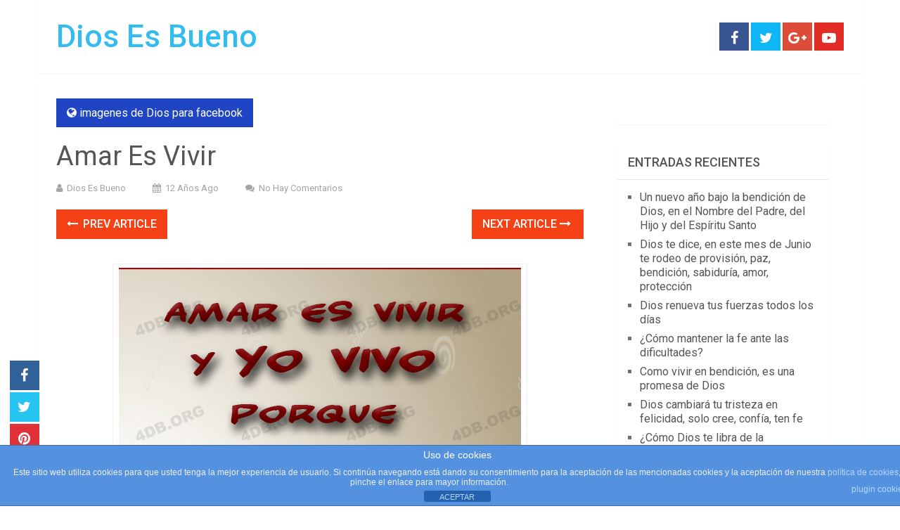

--- FILE ---
content_type: text/html; charset=utf-8
request_url: https://www.google.com/recaptcha/api2/aframe
body_size: 267
content:
<!DOCTYPE HTML><html><head><meta http-equiv="content-type" content="text/html; charset=UTF-8"></head><body><script nonce="2yNE1vBroDUuxdEVGYwpSg">/** Anti-fraud and anti-abuse applications only. See google.com/recaptcha */ try{var clients={'sodar':'https://pagead2.googlesyndication.com/pagead/sodar?'};window.addEventListener("message",function(a){try{if(a.source===window.parent){var b=JSON.parse(a.data);var c=clients[b['id']];if(c){var d=document.createElement('img');d.src=c+b['params']+'&rc='+(localStorage.getItem("rc::a")?sessionStorage.getItem("rc::b"):"");window.document.body.appendChild(d);sessionStorage.setItem("rc::e",parseInt(sessionStorage.getItem("rc::e")||0)+1);localStorage.setItem("rc::h",'1768758207449');}}}catch(b){}});window.parent.postMessage("_grecaptcha_ready", "*");}catch(b){}</script></body></html>